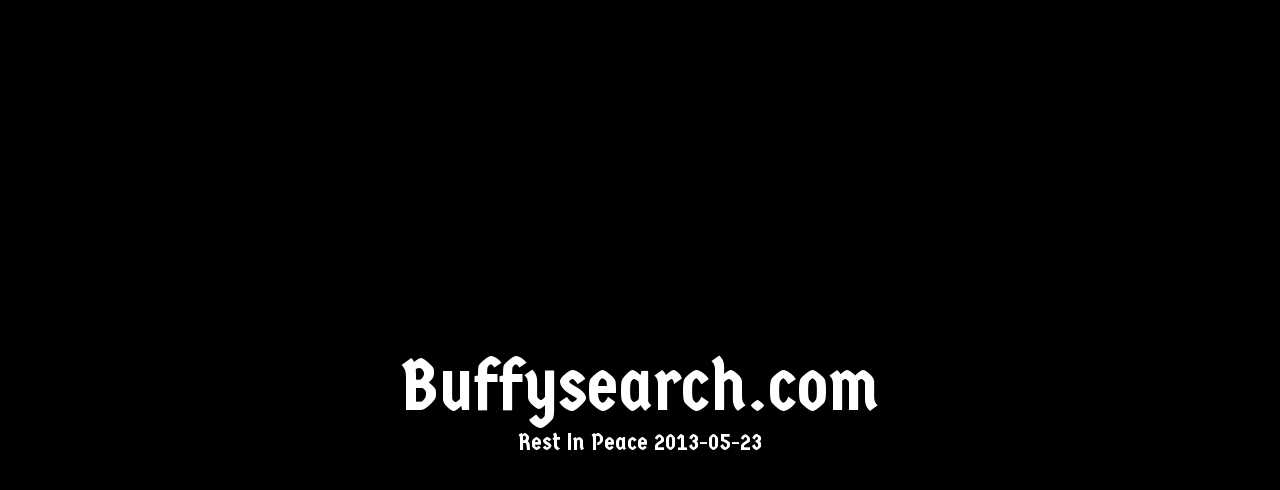

--- FILE ---
content_type: text/html; charset=UTF-8
request_url: http://buffysearch.com/
body_size: 556
content:
<!DOCTYPE html PUBLIC "-//W3C//DTD XHTML 1.0 Transitional//EN" "http://www.w3.org/TR/xhtml1/DTD/xhtml1-transitional.dtd">
<html xmlns="http://www.w3.org/1999/xhtml">
<head>
<meta http-equiv="Content-Type" content="text/html; charset=utf-8" />
<title>BuffySearch.com</title>
<link href='http://fonts.googleapis.com/css?family=Chela+One|Germania+One' rel='stylesheet' type='text/css'>
<style type="text/css">
.fonta1 {
	font-family: Verdana, Geneva, sans-serif;
}
.font_bold {
	font-weight: bold;
}
.font_size {
	font-family: 'Germania One', cursive;
	font-size: 72px;
	color: #FFF;
}
body,td,th {
	color: #FFF;
}
body {
	background-color: #000;
}
.small_font {
	font-size: 24px;
	text-align: center;
}
</style>
</head>

<body class="font_size">
    
<center>
  <br />
  <br />
  <br />
  <br />
  Buffysearch.com <br />
<span class="small_font">Rest In Peace 2013-05-23</span>
</center>
</body>
</html>
